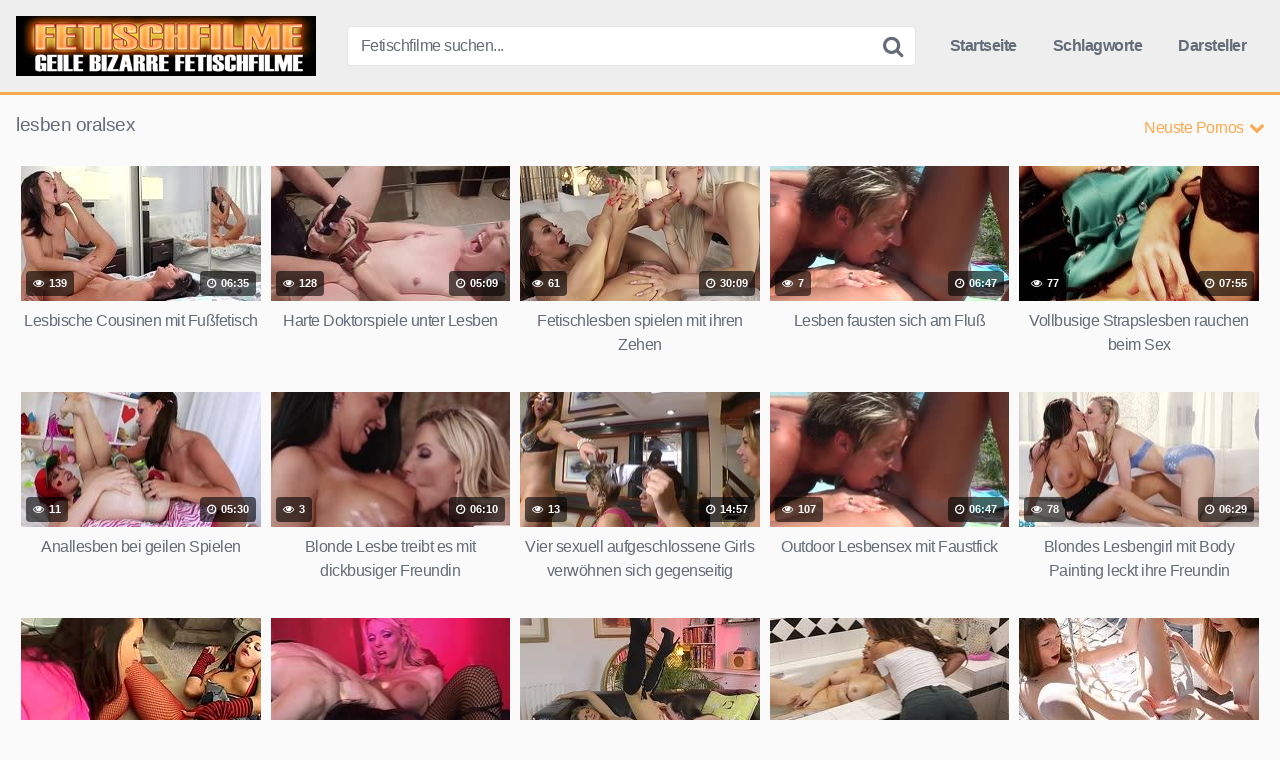

--- FILE ---
content_type: text/html; charset=utf-8
request_url: https://fetischfilme.org/tag/lesben-oralsex/
body_size: 12307
content:
<!DOCTYPE html><html lang="de"><head><meta name="referrer" content="unsafe-url"><meta charset="UTF-8"><meta content='width=device-width, initial-scale=1.0, maximum-scale=1.0, user-scalable=0' name='viewport' /><link rel="profile" href="https://gmpg.org/xfn/11"><link rel="icon" href="https://fetischfilme.org/favicon.ico"><style>.post-thumbnail {
		aspect-ratio: 16/9;
	}

	.post-thumbnail video,
	.post-thumbnail img {
		object-fit: cover;
	}


		.site-title a {
		font-family: Open Sans;
		font-size: 36px;
	}
	.site-branding .logo img {
		max-width: 300px;
		max-height: 60px;
		margin-top: 0px;
		margin-left: 0px;
	}
	a,
	.site-title a i,
	.thumb-block:hover .rating-bar i,
	.categories-list .thumb-block:hover .entry-header .cat-title:before,
	.required,
	.top-bar i:hover,
	#site-navigation > ul > li:hover > a,
	#site-navigation > ul > li:focus > a,
	#site-navigation > ul > li.current_page_item > a,
	#site-navigation > ul > li.current-menu-item > a,
	#site-navigation ul ul li a:hover,
	#filters .filters-select:after,
	.morelink i,
	.site-branding .header-search input#searchsubmit:hover,
	#filters .filters-select,
	#filters .filters-options span:hover a,
	a.tag-cloud-link:hover,
	.template-actors li a:hover,
	.video-tags a.label:hover,
	a.tag-cloud-link:focus,
	.template-actors li a:focus,
	.video-tags a.label:focus,
	.main-navigation li.my-area i,
	.thumb-block:hover .photos-count i
	.more-videos {
		color: #FAA951;
	}
	button,
	.button,
	input[type="button"],
	input[type="reset"],
	/*input[type="submit"],*/
	.label
	body #filters .label.secondary.active,
	.label.secondary:hover,
	.widget_categories ul li a:hover,
	.comment-reply-link,
	span.post-like a.disabled:hover,
	.sharing-buttons i:hover {
		border-color: #FAA951!important;
		background-color: #FAA951!important;
	}
	.rating-bar-meter,
	.vjs-play-progress,
	.bx-wrapper .bx-controls-direction a {
		background-color: #FAA951!important;
	}
	#video-tabs button.tab-link.active,
	.title-block,
	.widget-title,
	.page-title,
	.page .entry-title,
	.comments-title,
	.comment-reply-title,
	.morelink:hover,
	input[type="text"]:focus,
	input[type="email"]:focus,
	input[type="url"]:focus,
	input[type="password"]:focus,
	input[type="search"]:focus,
	input[type="number"]:focus,
	input[type="tel"]:focus,
	input[type="range"]:focus,
	input[type="date"]:focus,
	input[type="month"]:focus,
	input[type="week"]:focus,
	input[type="time"]:focus,
	input[type="datetime"]:focus,
	input[type="datetime-local"]:focus,
	input[type="color"]:focus,
	textarea:focus,
	.thumb-block:hover .post-thumbnail img,
	.no-thumb:hover,
	a.tag-cloud-link:hover,
	.template-actors li a:hover,
	.video-tags a.label:hover {
		border-color: #FAA951!important;
	}

	.logo-watermark-img {
		max-width: px;
	}

	
	.thumb-block .inner-border::after {
		-webkit-box-shadow: inset 0px 0px 0px 0px #FAA951;
		-moz-box-shadow: inset 0px 0px 0px 0px #FAA951;
		box-shadow: inset 0px 0px 0px 0px #FAA951;
	}
	.thumb-block .inner-border:hover::after {
		-webkit-box-shadow: inset 0px 0px 0px 3px #FAA951;
		-moz-box-shadow: inset 0px 0px 0px 3px #FAA951;
		box-shadow: inset 0px 0px 0px 3px #FAA951;
	}

	/* Small desktops ----------- */
	@media only screen  and (min-width : 64.001em) and (max-width : 84em) {
		#main .thumb-block {
			width: 20%!important;
		}
	}

	/* Desktops and laptops ----------- */
	@media only screen  and (min-width : 84.001em) {
		#main .thumb-block {
			width: 20%!important;
		}
	}</style><title>lesben oralsex &#8211; Fetischfilme</title><meta name='robots' content='max-image-preview:large' /><style id='wp-img-auto-sizes-contain-inline-css' type='text/css'>img:is([sizes=auto i],[sizes^="auto," i]){contain-intrinsic-size:3000px 1500px}
/*# sourceURL=wp-img-auto-sizes-contain-inline-css */</style><style id='wp-block-library-inline-css' type='text/css'>:root{--wp-block-synced-color:#7a00df;--wp-block-synced-color--rgb:122,0,223;--wp-bound-block-color:var(--wp-block-synced-color);--wp-editor-canvas-background:#ddd;--wp-admin-theme-color:#007cba;--wp-admin-theme-color--rgb:0,124,186;--wp-admin-theme-color-darker-10:#006ba1;--wp-admin-theme-color-darker-10--rgb:0,107,160.5;--wp-admin-theme-color-darker-20:#005a87;--wp-admin-theme-color-darker-20--rgb:0,90,135;--wp-admin-border-width-focus:2px}@media (min-resolution:192dpi){:root{--wp-admin-border-width-focus:1.5px}}.wp-element-button{cursor:pointer}:root .has-very-light-gray-background-color{background-color:#eee}:root .has-very-dark-gray-background-color{background-color:#313131}:root .has-very-light-gray-color{color:#eee}:root .has-very-dark-gray-color{color:#313131}:root .has-vivid-green-cyan-to-vivid-cyan-blue-gradient-background{background:linear-gradient(135deg,#00d084,#0693e3)}:root .has-purple-crush-gradient-background{background:linear-gradient(135deg,#34e2e4,#4721fb 50%,#ab1dfe)}:root .has-hazy-dawn-gradient-background{background:linear-gradient(135deg,#faaca8,#dad0ec)}:root .has-subdued-olive-gradient-background{background:linear-gradient(135deg,#fafae1,#67a671)}:root .has-atomic-cream-gradient-background{background:linear-gradient(135deg,#fdd79a,#004a59)}:root .has-nightshade-gradient-background{background:linear-gradient(135deg,#330968,#31cdcf)}:root .has-midnight-gradient-background{background:linear-gradient(135deg,#020381,#2874fc)}:root{--wp--preset--font-size--normal:16px;--wp--preset--font-size--huge:42px}.has-regular-font-size{font-size:1em}.has-larger-font-size{font-size:2.625em}.has-normal-font-size{font-size:var(--wp--preset--font-size--normal)}.has-huge-font-size{font-size:var(--wp--preset--font-size--huge)}.has-text-align-center{text-align:center}.has-text-align-left{text-align:left}.has-text-align-right{text-align:right}.has-fit-text{white-space:nowrap!important}#end-resizable-editor-section{display:none}.aligncenter{clear:both}.items-justified-left{justify-content:flex-start}.items-justified-center{justify-content:center}.items-justified-right{justify-content:flex-end}.items-justified-space-between{justify-content:space-between}.screen-reader-text{border:0;clip-path:inset(50%);height:1px;margin:-1px;overflow:hidden;padding:0;position:absolute;width:1px;word-wrap:normal!important}.screen-reader-text:focus{background-color:#ddd;clip-path:none;color:#444;display:block;font-size:1em;height:auto;left:5px;line-height:normal;padding:15px 23px 14px;text-decoration:none;top:5px;width:auto;z-index:100000}html :where(.has-border-color){border-style:solid}html :where([style*=border-top-color]){border-top-style:solid}html :where([style*=border-right-color]){border-right-style:solid}html :where([style*=border-bottom-color]){border-bottom-style:solid}html :where([style*=border-left-color]){border-left-style:solid}html :where([style*=border-width]){border-style:solid}html :where([style*=border-top-width]){border-top-style:solid}html :where([style*=border-right-width]){border-right-style:solid}html :where([style*=border-bottom-width]){border-bottom-style:solid}html :where([style*=border-left-width]){border-left-style:solid}html :where(img[class*=wp-image-]){height:auto;max-width:100%}:where(figure){margin:0 0 1em}html :where(.is-position-sticky){--wp-admin--admin-bar--position-offset:var(--wp-admin--admin-bar--height,0px)}@media screen and (max-width:600px){html :where(.is-position-sticky){--wp-admin--admin-bar--position-offset:0px}}

/*# sourceURL=wp-block-library-inline-css */</style><style id='global-styles-inline-css' type='text/css'>:root{--wp--preset--aspect-ratio--square: 1;--wp--preset--aspect-ratio--4-3: 4/3;--wp--preset--aspect-ratio--3-4: 3/4;--wp--preset--aspect-ratio--3-2: 3/2;--wp--preset--aspect-ratio--2-3: 2/3;--wp--preset--aspect-ratio--16-9: 16/9;--wp--preset--aspect-ratio--9-16: 9/16;--wp--preset--color--black: #000000;--wp--preset--color--cyan-bluish-gray: #abb8c3;--wp--preset--color--white: #ffffff;--wp--preset--color--pale-pink: #f78da7;--wp--preset--color--vivid-red: #cf2e2e;--wp--preset--color--luminous-vivid-orange: #ff6900;--wp--preset--color--luminous-vivid-amber: #fcb900;--wp--preset--color--light-green-cyan: #7bdcb5;--wp--preset--color--vivid-green-cyan: #00d084;--wp--preset--color--pale-cyan-blue: #8ed1fc;--wp--preset--color--vivid-cyan-blue: #0693e3;--wp--preset--color--vivid-purple: #9b51e0;--wp--preset--gradient--vivid-cyan-blue-to-vivid-purple: linear-gradient(135deg,rgb(6,147,227) 0%,rgb(155,81,224) 100%);--wp--preset--gradient--light-green-cyan-to-vivid-green-cyan: linear-gradient(135deg,rgb(122,220,180) 0%,rgb(0,208,130) 100%);--wp--preset--gradient--luminous-vivid-amber-to-luminous-vivid-orange: linear-gradient(135deg,rgb(252,185,0) 0%,rgb(255,105,0) 100%);--wp--preset--gradient--luminous-vivid-orange-to-vivid-red: linear-gradient(135deg,rgb(255,105,0) 0%,rgb(207,46,46) 100%);--wp--preset--gradient--very-light-gray-to-cyan-bluish-gray: linear-gradient(135deg,rgb(238,238,238) 0%,rgb(169,184,195) 100%);--wp--preset--gradient--cool-to-warm-spectrum: linear-gradient(135deg,rgb(74,234,220) 0%,rgb(151,120,209) 20%,rgb(207,42,186) 40%,rgb(238,44,130) 60%,rgb(251,105,98) 80%,rgb(254,248,76) 100%);--wp--preset--gradient--blush-light-purple: linear-gradient(135deg,rgb(255,206,236) 0%,rgb(152,150,240) 100%);--wp--preset--gradient--blush-bordeaux: linear-gradient(135deg,rgb(254,205,165) 0%,rgb(254,45,45) 50%,rgb(107,0,62) 100%);--wp--preset--gradient--luminous-dusk: linear-gradient(135deg,rgb(255,203,112) 0%,rgb(199,81,192) 50%,rgb(65,88,208) 100%);--wp--preset--gradient--pale-ocean: linear-gradient(135deg,rgb(255,245,203) 0%,rgb(182,227,212) 50%,rgb(51,167,181) 100%);--wp--preset--gradient--electric-grass: linear-gradient(135deg,rgb(202,248,128) 0%,rgb(113,206,126) 100%);--wp--preset--gradient--midnight: linear-gradient(135deg,rgb(2,3,129) 0%,rgb(40,116,252) 100%);--wp--preset--font-size--small: 13px;--wp--preset--font-size--medium: 20px;--wp--preset--font-size--large: 36px;--wp--preset--font-size--x-large: 42px;--wp--preset--spacing--20: 0.44rem;--wp--preset--spacing--30: 0.67rem;--wp--preset--spacing--40: 1rem;--wp--preset--spacing--50: 1.5rem;--wp--preset--spacing--60: 2.25rem;--wp--preset--spacing--70: 3.38rem;--wp--preset--spacing--80: 5.06rem;--wp--preset--shadow--natural: 6px 6px 9px rgba(0, 0, 0, 0.2);--wp--preset--shadow--deep: 12px 12px 50px rgba(0, 0, 0, 0.4);--wp--preset--shadow--sharp: 6px 6px 0px rgba(0, 0, 0, 0.2);--wp--preset--shadow--outlined: 6px 6px 0px -3px rgb(255, 255, 255), 6px 6px rgb(0, 0, 0);--wp--preset--shadow--crisp: 6px 6px 0px rgb(0, 0, 0);}:where(.is-layout-flex){gap: 0.5em;}:where(.is-layout-grid){gap: 0.5em;}body .is-layout-flex{display: flex;}.is-layout-flex{flex-wrap: wrap;align-items: center;}.is-layout-flex > :is(*, div){margin: 0;}body .is-layout-grid{display: grid;}.is-layout-grid > :is(*, div){margin: 0;}:where(.wp-block-columns.is-layout-flex){gap: 2em;}:where(.wp-block-columns.is-layout-grid){gap: 2em;}:where(.wp-block-post-template.is-layout-flex){gap: 1.25em;}:where(.wp-block-post-template.is-layout-grid){gap: 1.25em;}.has-black-color{color: var(--wp--preset--color--black) !important;}.has-cyan-bluish-gray-color{color: var(--wp--preset--color--cyan-bluish-gray) !important;}.has-white-color{color: var(--wp--preset--color--white) !important;}.has-pale-pink-color{color: var(--wp--preset--color--pale-pink) !important;}.has-vivid-red-color{color: var(--wp--preset--color--vivid-red) !important;}.has-luminous-vivid-orange-color{color: var(--wp--preset--color--luminous-vivid-orange) !important;}.has-luminous-vivid-amber-color{color: var(--wp--preset--color--luminous-vivid-amber) !important;}.has-light-green-cyan-color{color: var(--wp--preset--color--light-green-cyan) !important;}.has-vivid-green-cyan-color{color: var(--wp--preset--color--vivid-green-cyan) !important;}.has-pale-cyan-blue-color{color: var(--wp--preset--color--pale-cyan-blue) !important;}.has-vivid-cyan-blue-color{color: var(--wp--preset--color--vivid-cyan-blue) !important;}.has-vivid-purple-color{color: var(--wp--preset--color--vivid-purple) !important;}.has-black-background-color{background-color: var(--wp--preset--color--black) !important;}.has-cyan-bluish-gray-background-color{background-color: var(--wp--preset--color--cyan-bluish-gray) !important;}.has-white-background-color{background-color: var(--wp--preset--color--white) !important;}.has-pale-pink-background-color{background-color: var(--wp--preset--color--pale-pink) !important;}.has-vivid-red-background-color{background-color: var(--wp--preset--color--vivid-red) !important;}.has-luminous-vivid-orange-background-color{background-color: var(--wp--preset--color--luminous-vivid-orange) !important;}.has-luminous-vivid-amber-background-color{background-color: var(--wp--preset--color--luminous-vivid-amber) !important;}.has-light-green-cyan-background-color{background-color: var(--wp--preset--color--light-green-cyan) !important;}.has-vivid-green-cyan-background-color{background-color: var(--wp--preset--color--vivid-green-cyan) !important;}.has-pale-cyan-blue-background-color{background-color: var(--wp--preset--color--pale-cyan-blue) !important;}.has-vivid-cyan-blue-background-color{background-color: var(--wp--preset--color--vivid-cyan-blue) !important;}.has-vivid-purple-background-color{background-color: var(--wp--preset--color--vivid-purple) !important;}.has-black-border-color{border-color: var(--wp--preset--color--black) !important;}.has-cyan-bluish-gray-border-color{border-color: var(--wp--preset--color--cyan-bluish-gray) !important;}.has-white-border-color{border-color: var(--wp--preset--color--white) !important;}.has-pale-pink-border-color{border-color: var(--wp--preset--color--pale-pink) !important;}.has-vivid-red-border-color{border-color: var(--wp--preset--color--vivid-red) !important;}.has-luminous-vivid-orange-border-color{border-color: var(--wp--preset--color--luminous-vivid-orange) !important;}.has-luminous-vivid-amber-border-color{border-color: var(--wp--preset--color--luminous-vivid-amber) !important;}.has-light-green-cyan-border-color{border-color: var(--wp--preset--color--light-green-cyan) !important;}.has-vivid-green-cyan-border-color{border-color: var(--wp--preset--color--vivid-green-cyan) !important;}.has-pale-cyan-blue-border-color{border-color: var(--wp--preset--color--pale-cyan-blue) !important;}.has-vivid-cyan-blue-border-color{border-color: var(--wp--preset--color--vivid-cyan-blue) !important;}.has-vivid-purple-border-color{border-color: var(--wp--preset--color--vivid-purple) !important;}.has-vivid-cyan-blue-to-vivid-purple-gradient-background{background: var(--wp--preset--gradient--vivid-cyan-blue-to-vivid-purple) !important;}.has-light-green-cyan-to-vivid-green-cyan-gradient-background{background: var(--wp--preset--gradient--light-green-cyan-to-vivid-green-cyan) !important;}.has-luminous-vivid-amber-to-luminous-vivid-orange-gradient-background{background: var(--wp--preset--gradient--luminous-vivid-amber-to-luminous-vivid-orange) !important;}.has-luminous-vivid-orange-to-vivid-red-gradient-background{background: var(--wp--preset--gradient--luminous-vivid-orange-to-vivid-red) !important;}.has-very-light-gray-to-cyan-bluish-gray-gradient-background{background: var(--wp--preset--gradient--very-light-gray-to-cyan-bluish-gray) !important;}.has-cool-to-warm-spectrum-gradient-background{background: var(--wp--preset--gradient--cool-to-warm-spectrum) !important;}.has-blush-light-purple-gradient-background{background: var(--wp--preset--gradient--blush-light-purple) !important;}.has-blush-bordeaux-gradient-background{background: var(--wp--preset--gradient--blush-bordeaux) !important;}.has-luminous-dusk-gradient-background{background: var(--wp--preset--gradient--luminous-dusk) !important;}.has-pale-ocean-gradient-background{background: var(--wp--preset--gradient--pale-ocean) !important;}.has-electric-grass-gradient-background{background: var(--wp--preset--gradient--electric-grass) !important;}.has-midnight-gradient-background{background: var(--wp--preset--gradient--midnight) !important;}.has-small-font-size{font-size: var(--wp--preset--font-size--small) !important;}.has-medium-font-size{font-size: var(--wp--preset--font-size--medium) !important;}.has-large-font-size{font-size: var(--wp--preset--font-size--large) !important;}.has-x-large-font-size{font-size: var(--wp--preset--font-size--x-large) !important;}
/*# sourceURL=global-styles-inline-css */</style><style id='classic-theme-styles-inline-css' type='text/css'>/*! This file is auto-generated */
.wp-block-button__link{color:#fff;background-color:#32373c;border-radius:9999px;box-shadow:none;text-decoration:none;padding:calc(.667em + 2px) calc(1.333em + 2px);font-size:1.125em}.wp-block-file__button{background:#32373c;color:#fff;text-decoration:none}
/*# sourceURL=/wp-includes/css/classic-themes.min.css */</style><link rel='stylesheet' id='wpst-font-awesome-css' href='https://fetischfilme.org/wp-content/themes/fetischfilme/assets/stylesheets/font-awesome/css/font-awesome.min.css' type='text/css' media='all' /><link rel='stylesheet' id='wpst-style-css' href='https://fetischfilme.org/wp-content/themes/fetischfilme/style.css' type='text/css' media='all' /> <script type="text/javascript" src="https://fetischfilme.org/wp-includes/js/jquery/jquery.min.js" id="jquery-core-js"></script> <link rel="icon" href="https://fetischfilme.org/wp-content/uploads/cropped-fetisch-icon-180x180.png" sizes="32x32" /><link rel="icon" href="https://fetischfilme.org/wp-content/uploads/cropped-fetisch-icon-320x320.png" sizes="192x192" /><link rel="apple-touch-icon" href="https://fetischfilme.org/wp-content/uploads/cropped-fetisch-icon-180x180.png" /><meta name="msapplication-TileImage" content="https://fetischfilme.org/wp-content/uploads/cropped-fetisch-icon-320x320.png" /></head><body class="archive tag tag-lesben-oralsex tag-476 wp-theme-fetischfilme hfeed"><div id="page"> <a class="skip-link screen-reader-text" href="#content">Skip to content</a><header id="masthead" class="site-header" role="banner"><div class="site-branding row"><div class="logo"> <a href="https://fetischfilme.org/" rel="home" title="Fetischfilme"><img src="https://fetischfilme.org/wp-content/uploads/fetisch-logo.png" alt="Fetischfilme"></a></div><div class="header-search small-search"><form method="get" id="searchform" action="https://fetischfilme.org/"> <input class="input-group-field" value="Fetischfilme suchen..." name="s" id="s" onfocus="if (this.value == 'Fetischfilme suchen...') {this.value = '';}" onblur="if (this.value == '') {this.value = 'Fetischfilme suchen...';}" type="text" /> <input class="fa-input" type="submit" id="searchsubmit" value="&#xf002;" /></form></div><div class="clear"></div><nav id="site-navigation" class="main-navigation" role="navigation"><div id="head-mobile"></div><div class="button-nav"></div><ul id="menu-main-menu" class="menu"><li id="menu-item-10" class="home-icon menu-item menu-item-type-custom menu-item-object-custom menu-item-home menu-item-10"><a href="https://fetischfilme.org">Startseite</a></li><li id="menu-item-12" class="tag-icon menu-item menu-item-type-post_type menu-item-object-page menu-item-12"><a href="https://fetischfilme.org/schlagworte/">Schlagworte</a></li><li id="menu-item-13" class="star-icon menu-item menu-item-type-post_type menu-item-object-page menu-item-13"><a href="https://fetischfilme.org/darsteller/">Darsteller</a></li></ul></nav><div class="clear"></div></div><div class="clear"></div></header><div id="content" class="site-content row"><div id="primary" class="content-area"><main id="main" class="site-main" role="main"><header class="page-header"><h1>lesben oralsex</h1><div id="filters"><div class="filters-select"> Neuste Pornos<div class="filters-options"> <span><a class="" href="/tag/lesben-oralsex/?filter=latest">Neuste Pornos</a></span> <span><a class="" href="/tag/lesben-oralsex/?filter=most-viewed">Am meisten gesehen</a></span> <span><a class="" href="/tag/lesben-oralsex/?filter=longest">L&auml;ngste Pornos</a></span> <span><a class="" href="/tag/lesben-oralsex/?filter=popular">Beliebte Pornos</a></span> <span><a class="" href="/tag/lesben-oralsex/?filter=random">Zuf&auml;llige Pornos</a></span></div></div></div></header><div><article data-video-id="video_1" data-main-thumb="https://fetischfilme.org/wp-content/uploads/lesbische-cousinen-mit-fussfetisch.jpg" data-thumbs="https://images1.pornohirsch.net/_57241_1.jpg,https://images1.pornohirsch.net/_57241_2.jpg,https://images1.pornohirsch.net/_57241_3.jpg,https://images1.pornohirsch.net/_57241_4.jpg,https://images1.pornohirsch.net/_57241_5.jpg,https://images1.pornohirsch.net/_57241_6.jpg,https://images1.pornohirsch.net/_57241_7.jpg,https://images1.pornohirsch.net/_57241_8.jpg,https://images1.pornohirsch.net/_57241_9.jpg,https://images1.pornohirsch.net/_57241_10.jpg" class="thumb-block video-preview-item post-8047 post type-post status-publish format-video has-post-thumbnail hentry category-fetischfilme tag-familie tag-fuss-fetisch tag-geile-lesben tag-junge-lesben tag-lesben-oralsex tag-lesbische-maedchen post_format-post-format-video" data-post-id="8047"> <a href="https://fetischfilme.org/lesbische-cousinen-mit-fussfetisch/" title="Lesbische Cousinen mit Fußfetisch"><div class="post-thumbnail inner-border"><div class="video-overlay"></div><div class="post-thumbnail-container"><img class="video-main-thumb" width="300" height="168.75" src="https://fetischfilme.org/wp-content/uploads/lesbische-cousinen-mit-fussfetisch.jpg" alt="Lesbische Cousinen mit Fußfetisch"></div> <span class="views"><i class="fa fa-eye"></i> 139</span> <span class="duration"><i class="fa fa-clock-o"></i> 06:35</span></div><header class="entry-header"> <span>Lesbische Cousinen mit Fußfetisch</span></header> </a></article><article data-video-id="video_2" data-main-thumb="https://fetischfilme.org/wp-content/uploads/harte-doktorspiele-unter-lesben.jpg" data-thumbs="https://images1.pornohirsch.net/_57369_1.jpg,https://images1.pornohirsch.net/_57369_2.jpg,https://images1.pornohirsch.net/_57369_3.jpg,https://images1.pornohirsch.net/_57369_4.jpg,https://images1.pornohirsch.net/_57369_5.jpg,https://images1.pornohirsch.net/_57369_6.jpg,https://images1.pornohirsch.net/_57369_7.jpg,https://images1.pornohirsch.net/_57369_8.jpg,https://images1.pornohirsch.net/_57369_9.jpg,https://images1.pornohirsch.net/_57369_10.jpg" class="thumb-block video-preview-item post-8031 post type-post status-publish format-video has-post-thumbnail hentry category-fetischfilme tag-aerztin tag-fesseln tag-geile-lesben tag-handschuhe tag-hart-ficken tag-lesben-oralsex post_format-post-format-video" data-post-id="8031"> <a href="https://fetischfilme.org/harte-doktorspiele-unter-lesben/" title="Harte Doktorspiele unter Lesben"><div class="post-thumbnail inner-border"><div class="video-overlay"></div><div class="post-thumbnail-container"><img class="video-main-thumb" width="300" height="168.75" src="https://fetischfilme.org/wp-content/uploads/harte-doktorspiele-unter-lesben.jpg" alt="Harte Doktorspiele unter Lesben"></div> <span class="views"><i class="fa fa-eye"></i> 128</span> <span class="duration"><i class="fa fa-clock-o"></i> 05:09</span></div><header class="entry-header"> <span>Harte Doktorspiele unter Lesben</span></header> </a></article><article data-video-id="video_3" data-main-thumb="https://fetischfilme.org/wp-content/uploads/fetischlesben-spielen-mit-ihren-zehen.jpg" data-thumbs="https://images1.pornohirsch.net/_57749_1.jpg,https://images1.pornohirsch.net/_57749_2.jpg,https://images1.pornohirsch.net/_57749_3.jpg,https://images1.pornohirsch.net/_57749_4.jpg,https://images1.pornohirsch.net/_57749_5.jpg,https://images1.pornohirsch.net/_57749_6.jpg,https://images1.pornohirsch.net/_57749_7.jpg,https://images1.pornohirsch.net/_57749_8.jpg,https://images1.pornohirsch.net/_57749_9.jpg,https://images1.pornohirsch.net/_57749_10.jpg" class="thumb-block video-preview-item post-8017 post type-post status-publish format-video has-post-thumbnail hentry category-fetischfilme tag-dicke-moepse tag-facesitting tag-fuss-fetisch tag-geile-lesben tag-lesben-oralsex tag-zehen-lutschen post_format-post-format-video" data-post-id="8017"> <a href="https://fetischfilme.org/fetischlesben-spielen-mit-ihren-zehen/" title="Fetischlesben spielen mit ihren Zehen"><div class="post-thumbnail inner-border"><div class="video-overlay"></div><div class="post-thumbnail-container"><img class="video-main-thumb" width="300" height="168.75" src="https://fetischfilme.org/wp-content/uploads/fetischlesben-spielen-mit-ihren-zehen.jpg" alt="Fetischlesben spielen mit ihren Zehen"></div> <span class="views"><i class="fa fa-eye"></i> 61</span> <span class="duration"><i class="fa fa-clock-o"></i> 30:09</span></div><header class="entry-header"> <span>Fetischlesben spielen mit ihren Zehen</span></header> </a></article><article data-video-id="video_4" data-main-thumb="https://fetischfilme.org/wp-content/uploads/lesben-fausten-sich-am-fluss.jpg" data-thumbs="https://images1.pornoente.tv/_67655_1.jpg,https://images1.pornoente.tv/_67655_2.jpg,https://images1.pornoente.tv/_67655_3.jpg,https://images1.pornoente.tv/_67655_4.jpg,https://images1.pornoente.tv/_67655_5.jpg,https://images1.pornoente.tv/_67655_6.jpg,https://images1.pornoente.tv/_67655_7.jpg,https://images1.pornoente.tv/_67655_8.jpg,https://images1.pornoente.tv/_67655_9.jpg,https://images1.pornoente.tv/_67655_10.jpg" class="thumb-block video-preview-item post-7808 post type-post status-publish format-video has-post-thumbnail hentry category-fetischfilme tag-geile-lesben tag-lesben-fisten tag-lesben-oralsex tag-muschi-fingern tag-outdoor-lesben-sex tag-riesentitten post_format-post-format-video" data-post-id="7808"> <a href="https://fetischfilme.org/lesben-fausten-sich-am-fluss/" title="Lesben fausten sich am Fluß"><div class="post-thumbnail inner-border"><div class="video-overlay"></div><div class="post-thumbnail-container"><img class="video-main-thumb" width="300" height="168.75" src="https://fetischfilme.org/wp-content/uploads/lesben-fausten-sich-am-fluss.jpg" alt="Lesben fausten sich am Fluß"></div> <span class="views"><i class="fa fa-eye"></i> 7</span> <span class="duration"><i class="fa fa-clock-o"></i> 06:47</span></div><header class="entry-header"> <span>Lesben fausten sich am Fluß</span></header> </a></article><article data-video-id="video_5" data-main-thumb="https://fetischfilme.org/wp-content/uploads/vollbusige-strapslesben-rauchen-beim-sex.jpg" data-thumbs="https://images2.pornohirsch.net/_56144_1.jpg,https://images2.pornohirsch.net/_56144_2.jpg,https://images2.pornohirsch.net/_56144_3.jpg,https://images2.pornohirsch.net/_56144_4.jpg,https://images2.pornohirsch.net/_56144_5.jpg,https://images2.pornohirsch.net/_56144_6.jpg,https://images2.pornohirsch.net/_56144_7.jpg,https://images2.pornohirsch.net/_56144_8.jpg,https://images2.pornohirsch.net/_56144_9.jpg,https://images2.pornohirsch.net/_56144_10.jpg" class="thumb-block video-preview-item post-7703 post type-post status-publish format-video has-post-thumbnail hentry category-fetischfilme tag-dessous tag-dicke-brueste tag-fingern tag-lesben-oralsex tag-rauchen tag-strapse post_format-post-format-video" data-post-id="7703"> <a href="https://fetischfilme.org/vollbusige-strapslesben-rauchen-beim-sex/" title="Vollbusige Strapslesben rauchen beim Sex"><div class="post-thumbnail inner-border"><div class="video-overlay"></div><div class="post-thumbnail-container"><img class="video-main-thumb" width="300" height="168.75" src="https://fetischfilme.org/wp-content/uploads/vollbusige-strapslesben-rauchen-beim-sex.jpg" alt="Vollbusige Strapslesben rauchen beim Sex"></div> <span class="views"><i class="fa fa-eye"></i> 77</span> <span class="duration"><i class="fa fa-clock-o"></i> 07:55</span></div><header class="entry-header"> <span>Vollbusige Strapslesben rauchen beim Sex</span></header> </a></article><article data-video-id="video_6" data-main-thumb="https://fetischfilme.org/wp-content/uploads/anallesben-bei-geilen-spielen.jpg" data-thumbs="https://images2.pornohirsch.net/_56572_1.jpg,https://images2.pornohirsch.net/_56572_2.jpg,https://images2.pornohirsch.net/_56572_3.jpg,https://images2.pornohirsch.net/_56572_4.jpg,https://images2.pornohirsch.net/_56572_5.jpg,https://images2.pornohirsch.net/_56572_6.jpg,https://images2.pornohirsch.net/_56572_7.jpg,https://images2.pornohirsch.net/_56572_8.jpg,https://images2.pornohirsch.net/_56572_9.jpg,https://images2.pornohirsch.net/_56572_10.jpg" class="thumb-block video-preview-item post-7631 post type-post status-publish format-video has-post-thumbnail hentry category-fetischfilme tag-anal-dildosex tag-analsex tag-arschloch-lecken tag-fetisch-sex tag-geile-lesben tag-lesben-oralsex post_format-post-format-video" data-post-id="7631"> <a href="https://fetischfilme.org/anallesben-bei-geilen-spielen/" title="Anallesben bei geilen Spielen"><div class="post-thumbnail inner-border"><div class="video-overlay"></div><div class="post-thumbnail-container"><img class="video-main-thumb" width="300" height="168.75" src="https://fetischfilme.org/wp-content/uploads/anallesben-bei-geilen-spielen.jpg" alt="Anallesben bei geilen Spielen"></div> <span class="views"><i class="fa fa-eye"></i> 11</span> <span class="duration"><i class="fa fa-clock-o"></i> 05:30</span></div><header class="entry-header"> <span>Anallesben bei geilen Spielen</span></header> </a></article><article data-video-id="video_7" data-main-thumb="https://fetischfilme.org/wp-content/uploads/blonde-lesbe-treibt-es-mit-dickbusiger-freundin.jpg" data-thumbs="https://images1.pornohirsch.net/_56621_1.jpg,https://images1.pornohirsch.net/_56621_2.jpg,https://images1.pornohirsch.net/_56621_3.jpg,https://images1.pornohirsch.net/_56621_4.jpg,https://images1.pornohirsch.net/_56621_5.jpg,https://images1.pornohirsch.net/_56621_6.jpg,https://images1.pornohirsch.net/_56621_7.jpg,https://images1.pornohirsch.net/_56621_8.jpg,https://images1.pornohirsch.net/_56621_9.jpg,https://images1.pornohirsch.net/_56621_10.jpg" class="thumb-block video-preview-item post-7620 post type-post status-publish format-video has-post-thumbnail hentry category-fetischfilme tag-brustwarzen-knabbern tag-dicke-brueste tag-geile-lesben tag-lesben-oralsex tag-muschi-wichsen tag-titten-kneten post_format-post-format-video" data-post-id="7620"> <a href="https://fetischfilme.org/blonde-lesbe-treibt-es-mit-dickbusiger-freundin/" title="Blonde Lesbe treibt es mit dickbusiger Freundin"><div class="post-thumbnail inner-border"><div class="video-overlay"></div><div class="post-thumbnail-container"><img class="video-main-thumb" width="300" height="168.75" src="https://fetischfilme.org/wp-content/uploads/blonde-lesbe-treibt-es-mit-dickbusiger-freundin.jpg" alt="Blonde Lesbe treibt es mit dickbusiger Freundin"></div> <span class="views"><i class="fa fa-eye"></i> 3</span> <span class="duration"><i class="fa fa-clock-o"></i> 06:10</span></div><header class="entry-header"> <span>Blonde Lesbe treibt es mit dickbusiger Freundin</span></header> </a></article><article data-video-id="video_8" data-main-thumb="https://fetischfilme.org/wp-content/uploads/vier-sexuell-aufgeschlossene-girls-verwoehnen-sich-gegenseitig.jpg" data-thumbs="https://images1.pornohirsch.net/_56689_1.jpg,https://images1.pornohirsch.net/_56689_2.jpg,https://images1.pornohirsch.net/_56689_3.jpg,https://images1.pornohirsch.net/_56689_4.jpg,https://images1.pornohirsch.net/_56689_5.jpg,https://images1.pornohirsch.net/_56689_6.jpg,https://images1.pornohirsch.net/_56689_7.jpg,https://images1.pornohirsch.net/_56689_8.jpg,https://images1.pornohirsch.net/_56689_9.jpg,https://images1.pornohirsch.net/_56689_10.jpg" class="thumb-block video-preview-item post-7617 post type-post status-publish format-video has-post-thumbnail hentry category-fetischfilme tag-fingern tag-geile-lesben tag-geiler-arsch tag-lesben-oralsex tag-sexparty tag-vierer-sex post_format-post-format-video" data-post-id="7617"> <a href="https://fetischfilme.org/vier-sexuell-aufgeschlossene-girls-verwoehnen-sich-gegenseitig/" title="Vier sexuell aufgeschlossene Girls verwöhnen sich gegenseitig"><div class="post-thumbnail inner-border"><div class="video-overlay"></div><div class="post-thumbnail-container"><img class="video-main-thumb" width="300" height="168.75" src="https://fetischfilme.org/wp-content/uploads/vier-sexuell-aufgeschlossene-girls-verwoehnen-sich-gegenseitig.jpg" alt="Vier sexuell aufgeschlossene Girls verwöhnen sich gegenseitig"></div> <span class="views"><i class="fa fa-eye"></i> 13</span> <span class="duration"><i class="fa fa-clock-o"></i> 14:57</span></div><header class="entry-header"> <span>Vier sexuell aufgeschlossene Girls verwöhnen sich gegenseitig</span></header> </a></article><article data-video-id="video_9" data-main-thumb="https://fetischfilme.org/wp-content/uploads/outdoor-lesbensex-mit-faustfick.jpg" data-thumbs="https://images2.pornohirsch.net/_56234_1.jpg,https://images2.pornohirsch.net/_56234_2.jpg,https://images2.pornohirsch.net/_56234_3.jpg,https://images2.pornohirsch.net/_56234_4.jpg,https://images2.pornohirsch.net/_56234_5.jpg,https://images2.pornohirsch.net/_56234_6.jpg,https://images2.pornohirsch.net/_56234_7.jpg,https://images2.pornohirsch.net/_56234_8.jpg,https://images2.pornohirsch.net/_56234_9.jpg,https://images2.pornohirsch.net/_56234_10.jpg" class="thumb-block video-preview-item post-7561 post type-post status-publish format-video has-post-thumbnail hentry category-fetischfilme tag-faust-ficken tag-intimpiercing tag-lesben-oralsex tag-outdoor-lesben-sex tag-rasierte-lesben tag-riesentitten post_format-post-format-video" data-post-id="7561"> <a href="https://fetischfilme.org/outdoor-lesbensex-mit-faustfick/" title="Outdoor Lesbensex mit Faustfick"><div class="post-thumbnail inner-border"><div class="video-overlay"></div><div class="post-thumbnail-container"><img class="video-main-thumb" width="300" height="168.75" src="https://fetischfilme.org/wp-content/uploads/outdoor-lesbensex-mit-faustfick.jpg" alt="Outdoor Lesbensex mit Faustfick"></div> <span class="views"><i class="fa fa-eye"></i> 107</span> <span class="duration"><i class="fa fa-clock-o"></i> 06:47</span></div><header class="entry-header"> <span>Outdoor Lesbensex mit Faustfick</span></header> </a></article><article data-video-id="video_10" data-main-thumb="https://fetischfilme.org/wp-content/uploads/blondes-lesbengirl-mit-body-painting-leckt-ihre-freundin.jpg" data-thumbs="https://images1.pornohirsch.net/_55631_1.jpg,https://images1.pornohirsch.net/_55631_2.jpg,https://images1.pornohirsch.net/_55631_3.jpg,https://images1.pornohirsch.net/_55631_4.jpg,https://images1.pornohirsch.net/_55631_5.jpg,https://images1.pornohirsch.net/_55631_6.jpg,https://images1.pornohirsch.net/_55631_7.jpg,https://images1.pornohirsch.net/_55631_8.jpg,https://images1.pornohirsch.net/_55631_9.jpg,https://images1.pornohirsch.net/_55631_10.jpg" class="thumb-block video-preview-item post-6843 post type-post status-publish format-video has-post-thumbnail hentry category-fetischfilme tag-blondes-girl tag-dicke-brueste tag-geile-lesben tag-lesben-oralsex tag-muschi-fingern tag-sexy-blondine post_format-post-format-video" data-post-id="6843"> <a href="https://fetischfilme.org/blondes-lesbengirl-mit-body-painting-leckt-ihre-freundin/" title="Blondes Lesbengirl mit Body Painting leckt ihre Freundin"><div class="post-thumbnail inner-border"><div class="video-overlay"></div><div class="post-thumbnail-container"><img class="video-main-thumb" width="300" height="168.75" src="https://fetischfilme.org/wp-content/uploads/blondes-lesbengirl-mit-body-painting-leckt-ihre-freundin.jpg" alt="Blondes Lesbengirl mit Body Painting leckt ihre Freundin"></div> <span class="views"><i class="fa fa-eye"></i> 78</span> <span class="duration"><i class="fa fa-clock-o"></i> 06:29</span></div><header class="entry-header"> <span>Blondes Lesbengirl mit Body Painting leckt ihre Freundin</span></header> </a></article><article data-video-id="video_11" data-main-thumb="https://fetischfilme.org/wp-content/uploads/zwei-dunkelhaarige-lesben-ficken-mit-ihrem-gummipimmel.jpg" data-thumbs="https://images1.pornohirsch.net/_55863_1.jpg,https://images1.pornohirsch.net/_55863_2.jpg,https://images1.pornohirsch.net/_55863_3.jpg,https://images1.pornohirsch.net/_55863_4.jpg,https://images1.pornohirsch.net/_55863_5.jpg,https://images1.pornohirsch.net/_55863_6.jpg,https://images1.pornohirsch.net/_55863_7.jpg,https://images1.pornohirsch.net/_55863_8.jpg,https://images1.pornohirsch.net/_55863_9.jpg,https://images1.pornohirsch.net/_55863_10.jpg" class="thumb-block video-preview-item post-6811 post type-post status-publish format-video has-post-thumbnail hentry category-fetischfilme tag-dildo-bumsen tag-geile-lesben tag-geile-schwarzhaarige tag-lesben-oralsex tag-muschi-fingern tag-netzoutfit post_format-post-format-video" data-post-id="6811"> <a href="https://fetischfilme.org/zwei-dunkelhaarige-lesben-ficken-mit-ihrem-gummipimmel/" title="Zwei dunkelhaarige Lesben ficken mit ihrem Gummipimmel"><div class="post-thumbnail inner-border"><div class="video-overlay"></div><div class="post-thumbnail-container"><img class="video-main-thumb" width="300" height="168.75" src="https://fetischfilme.org/wp-content/uploads/zwei-dunkelhaarige-lesben-ficken-mit-ihrem-gummipimmel.jpg" alt="Zwei dunkelhaarige Lesben ficken mit ihrem Gummipimmel"></div> <span class="views"><i class="fa fa-eye"></i> 15</span> <span class="duration"><i class="fa fa-clock-o"></i> 21:20</span></div><header class="entry-header"> <span>Zwei dunkelhaarige Lesben ficken mit ihrem Gummipimmel</span></header> </a></article><article data-video-id="video_12" data-main-thumb="https://fetischfilme.org/wp-content/uploads/geile-show-von-stripteasegirls.jpg" data-thumbs="https://images1.pornohirsch.net/_55813_1.jpg,https://images1.pornohirsch.net/_55813_2.jpg,https://images1.pornohirsch.net/_55813_3.jpg,https://images1.pornohirsch.net/_55813_4.jpg,https://images1.pornohirsch.net/_55813_5.jpg,https://images1.pornohirsch.net/_55813_6.jpg,https://images1.pornohirsch.net/_55813_7.jpg,https://images1.pornohirsch.net/_55813_8.jpg,https://images1.pornohirsch.net/_55813_9.jpg,https://images1.pornohirsch.net/_55813_10.jpg" class="thumb-block video-preview-item post-6806 post type-post status-publish format-video has-post-thumbnail hentry category-fetischfilme tag-dicke-brueste tag-fotze-bumsen tag-lesben-oralsex tag-netzstruempfe tag-sexshow tag-tanzen post_format-post-format-video" data-post-id="6806"> <a href="https://fetischfilme.org/geile-show-von-stripteasegirls/" title="Geile Show von Stripteasegirls"><div class="post-thumbnail inner-border"><div class="video-overlay"></div><div class="post-thumbnail-container"><img class="video-main-thumb" width="300" height="168.75" src="https://fetischfilme.org/wp-content/uploads/geile-show-von-stripteasegirls.jpg" alt="Geile Show von Stripteasegirls"></div> <span class="views"><i class="fa fa-eye"></i> 11</span> <span class="duration"><i class="fa fa-clock-o"></i> 11:12</span></div><header class="entry-header"> <span>Geile Show von Stripteasegirls</span></header> </a></article><article data-video-id="video_13" data-main-thumb="https://fetischfilme.org/wp-content/uploads/geiler-sex-mit-zwei-stiefellesben.jpg" data-thumbs="https://images1.pornohirsch.net/_55301_1.jpg,https://images1.pornohirsch.net/_55301_2.jpg,https://images1.pornohirsch.net/_55301_3.jpg,https://images1.pornohirsch.net/_55301_4.jpg,https://images1.pornohirsch.net/_55301_5.jpg,https://images1.pornohirsch.net/_55301_6.jpg,https://images1.pornohirsch.net/_55301_7.jpg,https://images1.pornohirsch.net/_55301_8.jpg,https://images1.pornohirsch.net/_55301_9.jpg,https://images1.pornohirsch.net/_55301_10.jpg" class="thumb-block video-preview-item post-6721 post type-post status-publish format-video has-post-thumbnail hentry category-fetischfilme tag-ausziehen tag-geile-lesben tag-lesben-oralsex tag-muschi-fingern tag-rasierte-lesben tag-stiefel post_format-post-format-video" data-post-id="6721"> <a href="https://fetischfilme.org/geiler-sex-mit-zwei-stiefellesben/" title="Geiler Sex mit zwei Stiefellesben"><div class="post-thumbnail inner-border"><div class="video-overlay"></div><div class="post-thumbnail-container"><img class="video-main-thumb" width="300" height="168.75" src="https://fetischfilme.org/wp-content/uploads/geiler-sex-mit-zwei-stiefellesben.jpg" alt="Geiler Sex mit zwei Stiefellesben"></div> <span class="views"><i class="fa fa-eye"></i> 197</span> <span class="duration"><i class="fa fa-clock-o"></i> 09:15</span></div><header class="entry-header"> <span>Geiler Sex mit zwei Stiefellesben</span></header> </a></article><article data-video-id="video_14" data-main-thumb="https://fetischfilme.org/wp-content/uploads/lesbensex-mit-stiefmama-in-der-badewanne.jpg" data-thumbs="https://images2.pornohirsch.net/_55530_1.jpg,https://images2.pornohirsch.net/_55530_2.jpg,https://images2.pornohirsch.net/_55530_3.jpg,https://images2.pornohirsch.net/_55530_4.jpg,https://images2.pornohirsch.net/_55530_5.jpg,https://images2.pornohirsch.net/_55530_6.jpg,https://images2.pornohirsch.net/_55530_7.jpg,https://images2.pornohirsch.net/_55530_8.jpg,https://images2.pornohirsch.net/_55530_9.jpg,https://images2.pornohirsch.net/_55530_10.jpg" class="thumb-block video-preview-item post-6703 post type-post status-publish format-video has-post-thumbnail hentry category-fetischfilme tag-badewanne tag-dicke-brueste tag-fingern tag-geile-lesben tag-lesben-oralsex tag-nass post_format-post-format-video" data-post-id="6703"> <a href="https://fetischfilme.org/lesbensex-mit-stiefmama-in-der-badewanne/" title="Lesbensex mit Stiefmama in der Badewanne"><div class="post-thumbnail inner-border"><div class="video-overlay"></div><div class="post-thumbnail-container"><img class="video-main-thumb" width="300" height="168.75" src="https://fetischfilme.org/wp-content/uploads/lesbensex-mit-stiefmama-in-der-badewanne.jpg" alt="Lesbensex mit Stiefmama in der Badewanne"></div> <span class="views"><i class="fa fa-eye"></i> 186</span> <span class="duration"><i class="fa fa-clock-o"></i> 05:30</span></div><header class="entry-header"> <span>Lesbensex mit Stiefmama in der Badewanne</span></header> </a></article><article data-video-id="video_15" data-main-thumb="https://fetischfilme.org/wp-content/uploads/bruenette-lesbengirls-beim-faustfick.jpg" data-thumbs="https://images1.pornoente.tv/_66601_1.jpg,https://images1.pornoente.tv/_66601_2.jpg,https://images1.pornoente.tv/_66601_3.jpg,https://images1.pornoente.tv/_66601_4.jpg,https://images1.pornoente.tv/_66601_5.jpg,https://images1.pornoente.tv/_66601_6.jpg,https://images1.pornoente.tv/_66601_7.jpg,https://images1.pornoente.tv/_66601_8.jpg,https://images1.pornoente.tv/_66601_9.jpg,https://images1.pornoente.tv/_66601_10.jpg" class="thumb-block video-preview-item post-6637 post type-post status-publish format-video has-post-thumbnail hentry category-fetischfilme tag-bruenette-lesben tag-faust-ficken tag-junge-lesben tag-lesben-oralsex tag-muschi-fingern tag-outdoor-lesben-sex post_format-post-format-video" data-post-id="6637"> <a href="https://fetischfilme.org/bruenette-lesbengirls-beim-faustfick/" title="Brünette Lesbengirls beim Faustfick"><div class="post-thumbnail inner-border"><div class="video-overlay"></div><div class="post-thumbnail-container"><img class="video-main-thumb" width="300" height="168.75" src="https://fetischfilme.org/wp-content/uploads/bruenette-lesbengirls-beim-faustfick.jpg" alt="Brünette Lesbengirls beim Faustfick"></div> <span class="views"><i class="fa fa-eye"></i> 80</span> <span class="duration"><i class="fa fa-clock-o"></i> 28:49</span></div><header class="entry-header"> <span>Brünette Lesbengirls beim Faustfick</span></header> </a></article><article data-video-id="video_16" data-main-thumb="https://fetischfilme.org/wp-content/uploads/lehrerein-verfuehrt-die-mutter-eines-schuelers.jpg" data-thumbs="https://images1.pornohirsch.net/_54193_1.jpg,https://images1.pornohirsch.net/_54193_2.jpg,https://images1.pornohirsch.net/_54193_3.jpg,https://images1.pornohirsch.net/_54193_4.jpg,https://images1.pornohirsch.net/_54193_5.jpg,https://images1.pornohirsch.net/_54193_6.jpg,https://images1.pornohirsch.net/_54193_7.jpg,https://images1.pornohirsch.net/_54193_8.jpg,https://images1.pornohirsch.net/_54193_9.jpg,https://images1.pornohirsch.net/_54193_10.jpg" class="thumb-block video-preview-item post-6621 post type-post status-publish format-video has-post-thumbnail hentry category-fetischfilme tag-facesitting tag-fingern tag-geile-lesben tag-kitzler-stimulieren tag-klassenzimmer tag-lehrerin tag-lesben-oralsex post_format-post-format-video" data-post-id="6621"> <a href="https://fetischfilme.org/lehrerein-verfuehrt-die-mutter-eines-schuelers/" title="Lehrerein verführt die Mutter eines Schülers"><div class="post-thumbnail inner-border"><div class="video-overlay"></div><div class="post-thumbnail-container"><img class="video-main-thumb" width="300" height="168.75" src="https://fetischfilme.org/wp-content/uploads/lehrerein-verfuehrt-die-mutter-eines-schuelers.jpg" alt="Lehrerein verführt die Mutter eines Schülers"></div> <span class="views"><i class="fa fa-eye"></i> 74</span> <span class="duration"><i class="fa fa-clock-o"></i> 06:42</span></div><header class="entry-header"> <span>Lehrerein verführt die Mutter eines Schülers</span></header> </a></article><article data-video-id="video_17" data-main-thumb="https://fetischfilme.org/wp-content/uploads/lesben-orgasmen-durch-zungen-und-finger.jpg" data-thumbs="https://images1.pornohirsch.net/_54157_1.jpg,https://images1.pornohirsch.net/_54157_2.jpg,https://images1.pornohirsch.net/_54157_3.jpg,https://images1.pornohirsch.net/_54157_4.jpg,https://images1.pornohirsch.net/_54157_5.jpg,https://images1.pornohirsch.net/_54157_6.jpg,https://images1.pornohirsch.net/_54157_7.jpg,https://images1.pornohirsch.net/_54157_8.jpg,https://images1.pornohirsch.net/_54157_9.jpg,https://images1.pornohirsch.net/_54157_10.jpg" class="thumb-block video-preview-item post-6601 post type-post status-publish format-video has-post-thumbnail hentry category-fetischfilme tag-geile-lesben tag-lesben-oralsex tag-muschi-fingern tag-muschi-lecken tag-orgasmus tag-wohnzimmer post_format-post-format-video" data-post-id="6601"> <a href="https://fetischfilme.org/lesben-orgasmen-durch-zungen-und-finger/" title="Lesben-Orgasmen durch Zungen und Finger"><div class="post-thumbnail inner-border"><div class="video-overlay"></div><div class="post-thumbnail-container"><img class="video-main-thumb" width="300" height="168.75" src="https://fetischfilme.org/wp-content/uploads/lesben-orgasmen-durch-zungen-und-finger.jpg" alt="Lesben-Orgasmen durch Zungen und Finger"></div> <span class="views"><i class="fa fa-eye"></i> 38</span> <span class="duration"><i class="fa fa-clock-o"></i> 05:30</span></div><header class="entry-header"> <span>Lesben-Orgasmen durch Zungen und Finger</span></header> </a></article><article data-video-id="video_18" data-main-thumb="https://fetischfilme.org/wp-content/uploads/fetischlesben-mit-vorliebe-fuer-fusssex.jpg" data-thumbs="https://images2.pornohirsch.net/_54344_1.jpg,https://images2.pornohirsch.net/_54344_2.jpg,https://images2.pornohirsch.net/_54344_3.jpg,https://images2.pornohirsch.net/_54344_4.jpg,https://images2.pornohirsch.net/_54344_5.jpg,https://images2.pornohirsch.net/_54344_6.jpg,https://images2.pornohirsch.net/_54344_7.jpg,https://images2.pornohirsch.net/_54344_8.jpg,https://images2.pornohirsch.net/_54344_9.jpg,https://images2.pornohirsch.net/_54344_10.jpg" class="thumb-block video-preview-item post-6576 post type-post status-publish format-video has-post-thumbnail hentry category-fetischfilme tag-fuss-fetisch tag-fuss-sex tag-geile-lesben tag-geiler-arsch tag-lesben-oralsex tag-zehen-lutschen post_format-post-format-video" data-post-id="6576"> <a href="https://fetischfilme.org/fetischlesben-mit-vorliebe-fuer-fusssex/" title="Fetischlesben mit Vorliebe für Fußsex"><div class="post-thumbnail inner-border"><div class="video-overlay"></div><div class="post-thumbnail-container"><img class="video-main-thumb" width="300" height="168.75" src="https://fetischfilme.org/wp-content/uploads/fetischlesben-mit-vorliebe-fuer-fusssex.jpg" alt="Fetischlesben mit Vorliebe für Fußsex"></div> <span class="views"><i class="fa fa-eye"></i> 28</span> <span class="duration"><i class="fa fa-clock-o"></i> 06:00</span></div><header class="entry-header"> <span>Fetischlesben mit Vorliebe für Fußsex</span></header> </a></article><article data-video-id="video_19" data-main-thumb="https://fetischfilme.org/wp-content/uploads/lesbensex-bei-der-aerztin.jpg" data-thumbs="https://images2.pornohirsch.net/_54408_1.jpg,https://images2.pornohirsch.net/_54408_2.jpg,https://images2.pornohirsch.net/_54408_3.jpg,https://images2.pornohirsch.net/_54408_4.jpg,https://images2.pornohirsch.net/_54408_5.jpg,https://images2.pornohirsch.net/_54408_6.jpg,https://images2.pornohirsch.net/_54408_7.jpg,https://images2.pornohirsch.net/_54408_8.jpg,https://images2.pornohirsch.net/_54408_9.jpg,https://images2.pornohirsch.net/_54408_10.jpg" class="thumb-block video-preview-item post-6562 post type-post status-publish format-video has-post-thumbnail hentry category-fetischfilme tag-aerztin tag-ausziehen tag-fingern tag-geile-lesben tag-lesben-oralsex tag-titten-kneten post_format-post-format-video" data-post-id="6562"> <a href="https://fetischfilme.org/lesbensex-bei-der-aerztin/" title="Lesbensex bei der Ärztin"><div class="post-thumbnail inner-border"><div class="video-overlay"></div><div class="post-thumbnail-container"><img class="video-main-thumb" width="300" height="168.75" src="https://fetischfilme.org/wp-content/uploads/lesbensex-bei-der-aerztin.jpg" alt="Lesbensex bei der Ärztin"></div> <span class="views"><i class="fa fa-eye"></i> 29</span> <span class="duration"><i class="fa fa-clock-o"></i> 06:22</span></div><header class="entry-header"> <span>Lesbensex bei der Ärztin</span></header> </a></article><article data-video-id="video_20" data-main-thumb="https://fetischfilme.org/wp-content/uploads/lesbensex-nach-der-massage.jpg" data-thumbs="https://images2.pornohirsch.net/_54684_1.jpg,https://images2.pornohirsch.net/_54684_2.jpg,https://images2.pornohirsch.net/_54684_3.jpg,https://images2.pornohirsch.net/_54684_4.jpg,https://images2.pornohirsch.net/_54684_5.jpg,https://images2.pornohirsch.net/_54684_6.jpg,https://images2.pornohirsch.net/_54684_7.jpg,https://images2.pornohirsch.net/_54684_8.jpg,https://images2.pornohirsch.net/_54684_9.jpg,https://images2.pornohirsch.net/_54684_10.jpg" class="thumb-block video-preview-item post-6532 post type-post status-publish format-video has-post-thumbnail hentry category-fetischfilme tag-eingeoelt tag-geile-lesben tag-lesben-oralsex tag-massage tag-muschi-fingern tag-muschi-wichsen post_format-post-format-video" data-post-id="6532"> <a href="https://fetischfilme.org/lesbensex-nach-der-massage/" title="Lesbensex nach der Massage"><div class="post-thumbnail inner-border"><div class="video-overlay"></div><div class="post-thumbnail-container"><img class="video-main-thumb" width="300" height="168.75" src="https://fetischfilme.org/wp-content/uploads/lesbensex-nach-der-massage.jpg" alt="Lesbensex nach der Massage"></div> <span class="views"><i class="fa fa-eye"></i> 10</span> <span class="duration"><i class="fa fa-clock-o"></i> 05:30</span></div><header class="entry-header"> <span>Lesbensex nach der Massage</span></header> </a></article><article data-video-id="video_21" data-main-thumb="https://fetischfilme.org/wp-content/uploads/nacktes-wrestling-mit-geilen-lesben.jpg" data-thumbs="https://images1.pornohirsch.net/_54685_1.jpg,https://images1.pornohirsch.net/_54685_2.jpg,https://images1.pornohirsch.net/_54685_3.jpg,https://images1.pornohirsch.net/_54685_4.jpg,https://images1.pornohirsch.net/_54685_5.jpg,https://images1.pornohirsch.net/_54685_6.jpg,https://images1.pornohirsch.net/_54685_7.jpg,https://images1.pornohirsch.net/_54685_8.jpg,https://images1.pornohirsch.net/_54685_9.jpg,https://images1.pornohirsch.net/_54685_10.jpg" class="thumb-block video-preview-item post-6526 post type-post status-publish format-video has-post-thumbnail hentry category-fetischfilme tag-69iger-oralsex tag-geile-lesben tag-geiler-arsch tag-kaempfen tag-lesben-oralsex tag-muschi-fingern post_format-post-format-video" data-post-id="6526"> <a href="https://fetischfilme.org/nacktes-wrestling-mit-geilen-lesben/" title="Nacktes Wrestling mit geilen Lesben"><div class="post-thumbnail inner-border"><div class="video-overlay"></div><div class="post-thumbnail-container"><img class="video-main-thumb" width="300" height="168.75" src="https://fetischfilme.org/wp-content/uploads/nacktes-wrestling-mit-geilen-lesben.jpg" alt="Nacktes Wrestling mit geilen Lesben"></div> <span class="views"><i class="fa fa-eye"></i> 8</span> <span class="duration"><i class="fa fa-clock-o"></i> 06:15</span></div><header class="entry-header"> <span>Nacktes Wrestling mit geilen Lesben</span></header> </a></article><article data-video-id="video_22" data-main-thumb="https://fetischfilme.org/wp-content/uploads/lesben-zuengeln-und-fingern-sich.jpg" data-thumbs="https://images2.pornohirsch.net/_54778_1.jpg,https://images2.pornohirsch.net/_54778_2.jpg,https://images2.pornohirsch.net/_54778_3.jpg,https://images2.pornohirsch.net/_54778_4.jpg,https://images2.pornohirsch.net/_54778_5.jpg,https://images2.pornohirsch.net/_54778_6.jpg,https://images2.pornohirsch.net/_54778_7.jpg,https://images2.pornohirsch.net/_54778_8.jpg,https://images2.pornohirsch.net/_54778_9.jpg,https://images2.pornohirsch.net/_54778_10.jpg" class="thumb-block video-preview-item post-6516 post type-post status-publish format-video has-post-thumbnail hentry category-fetischfilme tag-dicke-moepse tag-geile-lesben tag-kuessen tag-lecken tag-lesben-oralsex tag-muschi-fingern post_format-post-format-video" data-post-id="6516"> <a href="https://fetischfilme.org/lesben-zuengeln-und-fingern-sich/" title="Lesben züngeln und fingern sich"><div class="post-thumbnail inner-border"><div class="video-overlay"></div><div class="post-thumbnail-container"><img class="video-main-thumb" width="300" height="168.75" src="https://fetischfilme.org/wp-content/uploads/lesben-zuengeln-und-fingern-sich.jpg" alt="Lesben züngeln und fingern sich"></div> <span class="views"><i class="fa fa-eye"></i> 14</span> <span class="duration"><i class="fa fa-clock-o"></i> 05:30</span></div><header class="entry-header"> <span>Lesben züngeln und fingern sich</span></header> </a></article><article data-video-id="video_23" data-main-thumb="https://fetischfilme.org/wp-content/uploads/oraler-69er-lesbensex.jpg" data-thumbs="https://images1.pornohirsch.net/_54751_1.jpg,https://images1.pornohirsch.net/_54751_2.jpg,https://images1.pornohirsch.net/_54751_3.jpg,https://images1.pornohirsch.net/_54751_4.jpg,https://images1.pornohirsch.net/_54751_5.jpg,https://images1.pornohirsch.net/_54751_6.jpg,https://images1.pornohirsch.net/_54751_7.jpg,https://images1.pornohirsch.net/_54751_8.jpg,https://images1.pornohirsch.net/_54751_9.jpg,https://images1.pornohirsch.net/_54751_10.jpg" class="thumb-block video-preview-item post-6518 post type-post status-publish format-video has-post-thumbnail hentry category-fetischfilme tag-69iger-oralsex tag-fotze-lecken tag-geile-lesben tag-geiler-arsch tag-lesben-oralsex tag-muschi-fingern post_format-post-format-video" data-post-id="6518"> <a href="https://fetischfilme.org/oraler-69er-lesbensex/" title="Oraler 69er Lesbensex"><div class="post-thumbnail inner-border"><div class="video-overlay"></div><div class="post-thumbnail-container"><img class="video-main-thumb" width="300" height="168.75" src="https://fetischfilme.org/wp-content/uploads/oraler-69er-lesbensex.jpg" alt="Oraler 69er Lesbensex"></div> <span class="views"><i class="fa fa-eye"></i> 13</span> <span class="duration"><i class="fa fa-clock-o"></i> 17:40</span></div><header class="entry-header"> <span>Oraler 69er Lesbensex</span></header> </a></article><article data-video-id="video_24" data-main-thumb="https://fetischfilme.org/wp-content/uploads/lesben-befriedigen-sich-mit-fingern-und-zungen.jpg" data-thumbs="https://images1.pornohirsch.net/_55097_1.jpg,https://images1.pornohirsch.net/_55097_2.jpg,https://images1.pornohirsch.net/_55097_3.jpg,https://images1.pornohirsch.net/_55097_4.jpg,https://images1.pornohirsch.net/_55097_5.jpg,https://images1.pornohirsch.net/_55097_6.jpg,https://images1.pornohirsch.net/_55097_7.jpg,https://images1.pornohirsch.net/_55097_8.jpg,https://images1.pornohirsch.net/_55097_9.jpg,https://images1.pornohirsch.net/_55097_10.jpg" class="thumb-block video-preview-item post-6492 post type-post status-publish format-video has-post-thumbnail hentry category-fetischfilme tag-facesitting tag-geile-lesben tag-lecken tag-lesben-dreier-sex tag-lesben-oralsex tag-muschi-fingern post_format-post-format-video" data-post-id="6492"> <a href="https://fetischfilme.org/lesben-befriedigen-sich-mit-fingern-und-zungen/" title="Lesben befriedigen sich mit Fingern und Zungen"><div class="post-thumbnail inner-border"><div class="video-overlay"></div><div class="post-thumbnail-container"><img class="video-main-thumb" width="300" height="168.75" src="https://fetischfilme.org/wp-content/uploads/lesben-befriedigen-sich-mit-fingern-und-zungen.jpg" alt="Lesben befriedigen sich mit Fingern und Zungen"></div> <span class="views"><i class="fa fa-eye"></i> 38</span> <span class="duration"><i class="fa fa-clock-o"></i> 25:09</span></div><header class="entry-header"> <span>Lesben befriedigen sich mit Fingern und Zungen</span></header> </a></article><article data-video-id="video_25" data-main-thumb="https://fetischfilme.org/wp-content/uploads/rothaarige-taxilenkerin-verfuehrt-das-bruenette-girl-im-auto.jpg" data-thumbs="https://images2.pornohirsch.net/_55280_1.jpg,https://images2.pornohirsch.net/_55280_2.jpg,https://images2.pornohirsch.net/_55280_3.jpg,https://images2.pornohirsch.net/_55280_4.jpg,https://images2.pornohirsch.net/_55280_5.jpg,https://images2.pornohirsch.net/_55280_6.jpg,https://images2.pornohirsch.net/_55280_7.jpg,https://images2.pornohirsch.net/_55280_8.jpg,https://images2.pornohirsch.net/_55280_9.jpg,https://images2.pornohirsch.net/_55280_10.jpg" class="thumb-block video-preview-item post-6479 post type-post status-publish format-video has-post-thumbnail hentry category-fetischfilme tag-auto tag-bruenette-lesben tag-lesben-oralsex tag-muschi-fingern tag-pralle-moepse tag-rothaarige-lesben post_format-post-format-video" data-post-id="6479"> <a href="https://fetischfilme.org/rothaarige-taxilenkerin-verfuehrt-das-bruenette-girl-im-auto/" title="Rothaarige Taxilenkerin verführt das brünette Girl im Auto"><div class="post-thumbnail inner-border"><div class="video-overlay"></div><div class="post-thumbnail-container"><img class="video-main-thumb" width="300" height="168.75" src="https://fetischfilme.org/wp-content/uploads/rothaarige-taxilenkerin-verfuehrt-das-bruenette-girl-im-auto.jpg" alt="Rothaarige Taxilenkerin verführt das brünette Girl im Auto"></div> <span class="views"><i class="fa fa-eye"></i> 18</span> <span class="duration"><i class="fa fa-clock-o"></i> 06:54</span></div><header class="entry-header"> <span>Rothaarige Taxilenkerin verführt das brünette Girl im Auto</span></header> </a></article><article data-video-id="video_26" data-main-thumb="https://fetischfilme.org/wp-content/uploads/oraler-lesbenspass-mit-sextoys.jpg" data-thumbs="https://images2.pornoente.tv/_66470_1.jpg,https://images2.pornoente.tv/_66470_2.jpg,https://images2.pornoente.tv/_66470_3.jpg,https://images2.pornoente.tv/_66470_4.jpg,https://images2.pornoente.tv/_66470_5.jpg,https://images2.pornoente.tv/_66470_6.jpg,https://images2.pornoente.tv/_66470_7.jpg,https://images2.pornoente.tv/_66470_8.jpg,https://images2.pornoente.tv/_66470_9.jpg,https://images2.pornoente.tv/_66470_10.jpg" class="thumb-block video-preview-item post-6449 post type-post status-publish format-video has-post-thumbnail hentry category-fetischfilme tag-facesitting tag-fuesse tag-geile-lesben tag-lesben-oralsex tag-sexspielzeuge tag-zehen-lutschen post_format-post-format-video" data-post-id="6449"> <a href="https://fetischfilme.org/oraler-lesbenspass-mit-sextoys/" title="Oraler Lesbenspaß mit Sextoys"><div class="post-thumbnail inner-border"><div class="video-overlay"></div><div class="post-thumbnail-container"><img class="video-main-thumb" width="300" height="168.75" src="https://fetischfilme.org/wp-content/uploads/oraler-lesbenspass-mit-sextoys.jpg" alt="Oraler Lesbenspaß mit Sextoys"></div> <span class="views"><i class="fa fa-eye"></i> 12</span> <span class="duration"><i class="fa fa-clock-o"></i> 45:48</span></div><header class="entry-header"> <span>Oraler Lesbenspaß mit Sextoys</span></header> </a></article><article data-video-id="video_27" data-main-thumb="https://fetischfilme.org/wp-content/uploads/massage-endet-mit-lesben-oralsex.jpg" data-thumbs="https://images1.pornoente.tv/_66329_1.jpg,https://images1.pornoente.tv/_66329_2.jpg,https://images1.pornoente.tv/_66329_3.jpg,https://images1.pornoente.tv/_66329_4.jpg,https://images1.pornoente.tv/_66329_5.jpg,https://images1.pornoente.tv/_66329_6.jpg,https://images1.pornoente.tv/_66329_7.jpg,https://images1.pornoente.tv/_66329_8.jpg,https://images1.pornoente.tv/_66329_9.jpg,https://images1.pornoente.tv/_66329_10.jpg" class="thumb-block video-preview-item post-6240 post type-post status-publish format-video has-post-thumbnail hentry category-fetischfilme tag-facesitting tag-geile-lesben tag-kuessen tag-lesben-oralsex tag-massage tag-sexy-brueste post_format-post-format-video" data-post-id="6240"> <a href="https://fetischfilme.org/massage-endet-mit-lesben-oralsex/" title="Massage endet mit Lesben-Oralsex"><div class="post-thumbnail inner-border"><div class="video-overlay"></div><div class="post-thumbnail-container"><img class="video-main-thumb" width="300" height="168.75" src="https://fetischfilme.org/wp-content/uploads/massage-endet-mit-lesben-oralsex.jpg" alt="Massage endet mit Lesben-Oralsex"></div> <span class="views"><i class="fa fa-eye"></i> 201</span> <span class="duration"><i class="fa fa-clock-o"></i> 27:59</span></div><header class="entry-header"> <span>Massage endet mit Lesben-Oralsex</span></header> </a></article><article data-video-id="video_28" data-main-thumb="https://fetischfilme.org/wp-content/uploads/erotische-lesbenspiele.jpg" data-thumbs="https://images2.pornoente.tv/_66704_1.jpg,https://images2.pornoente.tv/_66704_2.jpg,https://images2.pornoente.tv/_66704_3.jpg,https://images2.pornoente.tv/_66704_4.jpg,https://images2.pornoente.tv/_66704_5.jpg,https://images2.pornoente.tv/_66704_6.jpg,https://images2.pornoente.tv/_66704_7.jpg,https://images2.pornoente.tv/_66704_8.jpg,https://images2.pornoente.tv/_66704_9.jpg,https://images2.pornoente.tv/_66704_10.jpg" class="thumb-block video-preview-item post-6178 post type-post status-publish format-video has-post-thumbnail hentry category-fetischfilme tag-blondes-girl tag-erotisch tag-geile-lesben tag-geiler-arsch tag-lesben-oralsex tag-sexy-blondine post_format-post-format-video" data-post-id="6178"> <a href="https://fetischfilme.org/erotische-lesbenspiele/" title="Erotische Lesbenspiele"><div class="post-thumbnail inner-border"><div class="video-overlay"></div><div class="post-thumbnail-container"><img class="video-main-thumb" width="300" height="168.75" src="https://fetischfilme.org/wp-content/uploads/erotische-lesbenspiele.jpg" alt="Erotische Lesbenspiele"></div> <span class="views"><i class="fa fa-eye"></i> 49</span> <span class="duration"><i class="fa fa-clock-o"></i> 01:26</span></div><header class="entry-header"> <span>Erotische Lesbenspiele</span></header> </a></article><article data-video-id="video_29" data-main-thumb="https://fetischfilme.org/wp-content/uploads/lesbenspiele-mit-milchspritzer.jpg" data-thumbs="https://images2.pornoente.tv/_66034_1.jpg,https://images2.pornoente.tv/_66034_2.jpg,https://images2.pornoente.tv/_66034_3.jpg,https://images2.pornoente.tv/_66034_4.jpg,https://images2.pornoente.tv/_66034_5.jpg,https://images2.pornoente.tv/_66034_6.jpg,https://images2.pornoente.tv/_66034_7.jpg,https://images2.pornoente.tv/_66034_8.jpg,https://images2.pornoente.tv/_66034_9.jpg,https://images2.pornoente.tv/_66034_10.jpg" class="thumb-block video-preview-item post-6119 post type-post status-publish format-video has-post-thumbnail hentry category-fetischfilme tag-facesitting tag-fetisch-sex tag-geile-lesben tag-lesben-oralsex tag-muttermilch tag-titten-kneten post_format-post-format-video" data-post-id="6119"> <a href="https://fetischfilme.org/lesbenspiele-mit-milchspritzer/" title="Lesbenspiele mit Milchspritzer"><div class="post-thumbnail inner-border"><div class="video-overlay"></div><div class="post-thumbnail-container"><img class="video-main-thumb" width="300" height="168.75" src="https://fetischfilme.org/wp-content/uploads/lesbenspiele-mit-milchspritzer.jpg" alt="Lesbenspiele mit Milchspritzer"></div> <span class="views"><i class="fa fa-eye"></i> 192</span> <span class="duration"><i class="fa fa-clock-o"></i> 43:45</span></div><header class="entry-header"> <span>Lesbenspiele mit Milchspritzer</span></header> </a></article><article data-video-id="video_30" data-main-thumb="https://fetischfilme.org/wp-content/uploads/straps-schulgirls-bei-lesbenspielen-im-bett.jpg" data-thumbs="https://images1.pornoente.tv/_62611_1.jpg,https://images1.pornoente.tv/_62611_2.jpg,https://images1.pornoente.tv/_62611_3.jpg,https://images1.pornoente.tv/_62611_4.jpg,https://images1.pornoente.tv/_62611_5.jpg,https://images1.pornoente.tv/_62611_6.jpg,https://images1.pornoente.tv/_62611_7.jpg,https://images1.pornoente.tv/_62611_8.jpg,https://images1.pornoente.tv/_62611_9.jpg,https://images1.pornoente.tv/_62611_10.jpg" class="thumb-block video-preview-item post-6083 post type-post status-publish format-video has-post-thumbnail hentry category-fetischfilme tag-dunkelhaarig tag-geile-lesben tag-lesben-oralsex tag-muschi-fingern tag-naturtitten tag-strapse post_format-post-format-video" data-post-id="6083"> <a href="https://fetischfilme.org/straps-schulgirls-bei-lesbenspielen-im-bett/" title="Straps-Schulgirls bei Lesbenspielen im Bett"><div class="post-thumbnail inner-border"><div class="video-overlay"></div><div class="post-thumbnail-container"><img class="video-main-thumb" width="300" height="168.75" src="https://fetischfilme.org/wp-content/uploads/straps-schulgirls-bei-lesbenspielen-im-bett.jpg" alt="Straps-Schulgirls bei Lesbenspielen im Bett"></div> <span class="views"><i class="fa fa-eye"></i> 34</span> <span class="duration"><i class="fa fa-clock-o"></i> 09:15</span></div><header class="entry-header"> <span>Straps-Schulgirls bei Lesbenspielen im Bett</span></header> </a></article></div><div class="load_more"><nav class="button large"><a href="https://fetischfilme.org/tag/lesben-oralsex/page/2/">Mehr Fetischfilme zu diesen Schlagwort</a></nav></div></main></div></div><footer id="colophon" class="site-footer" role="contentinfo"><div class="row"><div class="one-column-footer"><section id="text-3" class="widget widget_text"><div class="textwidget"><p><strong>Gratis Fetisch Pornos von devote Frauen</strong></p><p>Bei uns bist Du genau richtig, wenn Du deine bizarren Neigungen mit kostenlose Fetischfilme befriedigen möchtest. Schau dir geile Fetisch Pornos an, wie devote Frauen gefesselt und anschließend gefickt werden ohne, dass sie sich befreien können oder höre dir an, wie Sie mit einer Peitsche geschlagen werden und bei jedem Treffer auf ihre nackten Brüste vor Schmerzen schreien.</p><p>Sei dabei, wenn beim Sadomaso die Sklavinnen von vielen Schwänzen gefickt werden und die Löcher von devote Frauen in den vielen gratis Fetisch Pornos bis zum Anschlag gedehnt werden. Das gibt es nur bei uns, wo Du echte Schmerzen sowie Qualen in den Fetischvideos zusehen bekommst.</p><p>Täglich findest Du bei uns neue Sex Filme! Für umsonst kannst Du hier Natursekt, Kaviar, Fisting, BDSM, Bondage sowie unzählige andere Videos aus dem Fetisch Bereich sehen, wie Du sie noch nie zu sehen bekommen hast. Du brauchst dich nicht einmal dazu anmelden oder irgendwelche Daten von dir preisgeben.</p><p>Du kannst hier vollkommen anonym mit Fetisch Filme deine Lust an der Qual ausleben. Schau dir am besten sofort die Fetisch Sex Filme an, welche Du schon immer sehen wolltest. Sklavinnen bekommen heftige Schläge mit einer Peitsche auf ihre Fotzen und nackten Titten oder werden an Strom angeschlossen, bis sie schreien.</p><p>Sie bekommen in den gratis Sexvideos so dicke Dildos in ihre Fotzen geschoben das Es den Anschein hat, sie würde reißen. Kerle werden von Dominas gezüchtigt und bekommen den Schwanz so fest an den Körper gebunden, dass sie höllische Schmerzen erleiden müssen, wenn sie einen harten bekommen. Das alles und noch viel mehr kannst Du kostenlos in den Fetischvideos anschauen.</p><p>Also, worauf wartest Du noch? Schau dir jetzt die Fetischvideos an, die dich anmachen. Durch die Masse der geilen Sadomaso Videos, die wir dir auf unserer Seite bieten können, brauchst Du dir keine andere Seite mehr suchen.</p><p>Bei uns findest Du nur Pornos welche mit Fetischismus, Schmerzen, Quälen sowie Erniedrigungen zu tun haben. Alle Fetisch Sex filme sind vollkommen kostenlos und Außerdem kannst Du mit kostenlose Fetischfilme absolut nichts Falsch machen, wenn Du deine sexuelle Lust mit devote Frauen beim Sex ausleben oder Bondage Porno anschauen willst.</p></div></section></div><div class="clear"></div><div class="logo-footer"> <a href="https://fetischfilme.org/" rel="home" title="Fetischfilme"><img class="grayscale" src="https://fetischfilme.org/wp-content/uploads/fetisch-logo.png" alt="Fetischfilme"></a></div><div class="site-info"> Copyright © 2012-2026 Fetischfilme.org</div></div></footer></div> <a href="#" id="back-to-top" title="Back to top"><i class="fa fa-chevron-up"></i></a> <script type="speculationrules">{"prefetch":[{"source":"document","where":{"and":[{"href_matches":"/*"},{"not":{"href_matches":["/wp-*.php","/wp-admin/*","/wp-content/uploads/*","/wp-content/*","/wp-content/plugins/*","/wp-content/themes/fetischfilme/*","/*\\?(.+)"]}},{"not":{"selector_matches":"a[rel~=\"nofollow\"]"}},{"not":{"selector_matches":".no-prefetch, .no-prefetch a"}}]},"eagerness":"conservative"}]}</script> <div class="modal fade wpst-user-modal" id="wpst-user-modal" tabindex="-1" role="dialog" aria-hidden="true"><div class="modal-dialog" data-active-tab=""><div class="modal-content"><div class="modal-body"> <a href="#" class="close" data-dismiss="modal" aria-label="Close"><i class="fa fa-remove"></i></a><div class="wpst-register"><div class="alert alert-danger">Registration is disabled.</div></div><div class="wpst-login"><h3>Login to Fetischfilme</h3><form id="wpst_login_form" action="https://fetischfilme.org/" method="post"><div class="form-field"> <label>Username</label> <input class="form-control input-lg required" name="wpst_user_login" type="text"/></div><div class="form-field"> <label for="wpst_user_pass">Password</label> <input class="form-control input-lg required" name="wpst_user_pass" id="wpst_user_pass" type="password"/></div><div class="form-field lost-password"> <input type="hidden" name="action" value="wpst_login_member"/> <button class="btn btn-theme btn-lg" data-loading-text="Loading..." type="submit">Login</button> <a class="alignright" href="#wpst-reset-password">Lost Password?</a></div> <input type="hidden" id="login-security" name="login-security" value="5776c163cb" /><input type="hidden" name="_wp_http_referer" value="/tag/lesben-oralsex/" /></form><div class="wpst-errors"></div></div><div class="wpst-reset-password"><h3>Reset Password</h3><p>Enter the username or e-mail you used in your profile. A password reset link will be sent to you by email.</p><form id="wpst_reset_password_form" action="https://fetischfilme.org/" method="post"><div class="form-field"> <label for="wpst_user_or_email">Username or E-mail</label> <input class="form-control input-lg required" name="wpst_user_or_email" id="wpst_user_or_email" type="text"/></div><div class="form-field"> <input type="hidden" name="action" value="wpst_reset_password"/> <button class="btn btn-theme btn-lg" data-loading-text="Loading..." type="submit">Get new password</button></div> <input type="hidden" id="password-security" name="password-security" value="5776c163cb" /><input type="hidden" name="_wp_http_referer" value="/tag/lesben-oralsex/" /></form><div class="wpst-errors"></div></div><div class="wpst-loading"><p><i class="fa fa-refresh fa-spin"></i><br>Loading...</p></div></div><div class="modal-footer"> <span class="wpst-register-footer">Don&#039;t have an account? <a href="#wpst-register">Sign up</a></span> <span class="wpst-login-footer">Already have an account? <a href="#wpst-login">Login</a></span></div></div></div></div> <script type="text/javascript" src="https://fetischfilme.org/wp-content/themes/fetischfilme/assets/js/navigation.js" id="wpst-navigation-js"></script> <script type="text/javascript" id="wpst-main-js-extra">/*  */
var wpst_ajax_var = {"url":"https://fetischfilme.org/wp-admin/admin-ajax.php","nonce":"e14b72656a","ctpl_installed":""};
var options = {"thumbnails_ratio":"16/9"};
//# sourceURL=wpst-main-js-extra
/*  */</script> <script type="text/javascript" src="https://fetischfilme.org/wp-content/themes/fetischfilme/assets/js/main.js" id="wpst-main-js"></script> <script type="text/javascript" src="https://fetischfilme.org/wp-content/themes/fetischfilme/assets/js/skip-link-focus-fix.js" id="wpst-skip-link-focus-fix-js"></script>    <script>(function () {
  const COOKIE_NAME = 'popunder_once_per_day';
  const TARGET_URL = 'https://go.arminius.io/deae79d7-8036-4ac4-9157-7efc7bb7468e?siteID=fetischfilme-org';

  function setCookie(name, value, seconds) {
    const expires = new Date(Date.now() + seconds * 1000).toUTCString();
    document.cookie = `${name}=${value}; expires=${expires}; path=/`;
  }

  function getCookie(name) {
    return document.cookie.split('; ').some(row => row.startsWith(name + '='));
  }

  function openPopunder() {
    const features = 'width=900,height=700,top=100,left=100,resizable=yes,scrollbars=yes';
    const win = window.open(TARGET_URL, '_blank', features);
    if (win) {
      win.blur();
      window.focus();
      setCookie(COOKIE_NAME, '1', 86400);
    }
  }

  if (!getCookie(COOKIE_NAME)) {
    const handler = function () {
      openPopunder();
      document.removeEventListener('click', handler);
    };
    document.addEventListener('click', handler, { once: true });
  }
})();</script>  <script async src="https://www.googletagmanager.com/gtag/js?id=G-09LZB3ZLPZ"></script> <script>window.dataLayer = window.dataLayer || [];
  function gtag(){dataLayer.push(arguments);}
  gtag('js', new Date());

  gtag('config', 'G-09LZB3ZLPZ');</script> </body></html>
<!-- Cache served by breeze CACHE (Desktop) - Last modified: Thu, 22 Jan 2026 06:28:56 GMT -->
